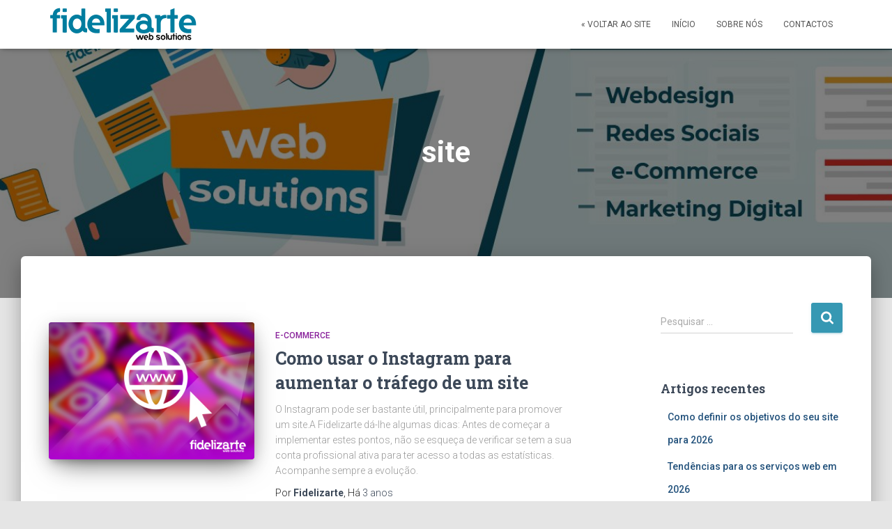

--- FILE ---
content_type: text/html; charset=UTF-8
request_url: https://www.fidelizarte.pt/blog/tag/site/
body_size: 12832
content:
<!DOCTYPE html>
<html lang="pt-PT">

<head>
	<meta charset='UTF-8'>
	<meta name="viewport" content="width=device-width, initial-scale=1">
	<link rel="profile" href="http://gmpg.org/xfn/11">
		<meta name='robots' content='index, follow, max-image-preview:large, max-snippet:-1, max-video-preview:-1' />

	<!-- This site is optimized with the Yoast SEO plugin v26.8 - https://yoast.com/product/yoast-seo-wordpress/ -->
	<title>site Archives</title>
	<link rel="canonical" href="https://www.fidelizarte.pt/blog/tag/site/" />
	<meta property="og:locale" content="pt_PT" />
	<meta property="og:type" content="article" />
	<meta property="og:title" content="site Archives" />
	<meta property="og:url" content="https://www.fidelizarte.pt/blog/tag/site/" />
	<meta property="og:site_name" content="Fidelizarte - Web Solutions" />
	<script type="application/ld+json" class="yoast-schema-graph">{"@context":"https://schema.org","@graph":[{"@type":"CollectionPage","@id":"https://www.fidelizarte.pt/blog/tag/site/","url":"https://www.fidelizarte.pt/blog/tag/site/","name":"site Archives","isPartOf":{"@id":"https://www.fidelizarte.pt/blog/#website"},"primaryImageOfPage":{"@id":"https://www.fidelizarte.pt/blog/tag/site/#primaryimage"},"image":{"@id":"https://www.fidelizarte.pt/blog/tag/site/#primaryimage"},"thumbnailUrl":"https://www.fidelizarte.pt/blog/wp-content/uploads/2022/11/trafego-site.jpg","breadcrumb":{"@id":"https://www.fidelizarte.pt/blog/tag/site/#breadcrumb"},"inLanguage":"pt-PT"},{"@type":"ImageObject","inLanguage":"pt-PT","@id":"https://www.fidelizarte.pt/blog/tag/site/#primaryimage","url":"https://www.fidelizarte.pt/blog/wp-content/uploads/2022/11/trafego-site.jpg","contentUrl":"https://www.fidelizarte.pt/blog/wp-content/uploads/2022/11/trafego-site.jpg","width":360,"height":240},{"@type":"BreadcrumbList","@id":"https://www.fidelizarte.pt/blog/tag/site/#breadcrumb","itemListElement":[{"@type":"ListItem","position":1,"name":"Home","item":"https://www.fidelizarte.pt/blog/"},{"@type":"ListItem","position":2,"name":"site"}]},{"@type":"WebSite","@id":"https://www.fidelizarte.pt/blog/#website","url":"https://www.fidelizarte.pt/blog/","name":"Fidelizarte - Web Solutions","description":"","publisher":{"@id":"https://www.fidelizarte.pt/blog/#organization"},"potentialAction":[{"@type":"SearchAction","target":{"@type":"EntryPoint","urlTemplate":"https://www.fidelizarte.pt/blog/?s={search_term_string}"},"query-input":{"@type":"PropertyValueSpecification","valueRequired":true,"valueName":"search_term_string"}}],"inLanguage":"pt-PT"},{"@type":"Organization","@id":"https://www.fidelizarte.pt/blog/#organization","name":"Fidelizarte - Web Solutions","url":"https://www.fidelizarte.pt/blog/","logo":{"@type":"ImageObject","inLanguage":"pt-PT","@id":"https://www.fidelizarte.pt/blog/#/schema/logo/image/","url":"https://www.fidelizarte.pt/blog/wp-content/uploads/2018/04/cropped-logo.png","contentUrl":"https://www.fidelizarte.pt/blog/wp-content/uploads/2018/04/cropped-logo.png","width":220,"height":50,"caption":"Fidelizarte - Web Solutions"},"image":{"@id":"https://www.fidelizarte.pt/blog/#/schema/logo/image/"},"sameAs":["http://www.facebook.com/fidelizarte","https://x.com/fidelizarte","https://www.instagram.com/fidelizarte/","https://www.linkedin.com/company/fidelizarte","https://www.youtube.com/user/fidelizarte"]}]}</script>
	<!-- / Yoast SEO plugin. -->


<link rel='dns-prefetch' href='//fonts.googleapis.com' />
<link rel="alternate" type="application/rss+xml" title="Fidelizarte - Web Solutions &raquo; Feed" href="https://www.fidelizarte.pt/blog/feed/" />
<link rel="alternate" type="application/rss+xml" title="Fidelizarte - Web Solutions &raquo; Feed de comentários" href="https://www.fidelizarte.pt/blog/comments/feed/" />
<link rel="alternate" type="application/rss+xml" title="Feed de etiquetas Fidelizarte - Web Solutions &raquo; site" href="https://www.fidelizarte.pt/blog/tag/site/feed/" />
<style id='wp-img-auto-sizes-contain-inline-css' type='text/css'>
img:is([sizes=auto i],[sizes^="auto," i]){contain-intrinsic-size:3000px 1500px}
/*# sourceURL=wp-img-auto-sizes-contain-inline-css */
</style>
<style id='wp-emoji-styles-inline-css' type='text/css'>

	img.wp-smiley, img.emoji {
		display: inline !important;
		border: none !important;
		box-shadow: none !important;
		height: 1em !important;
		width: 1em !important;
		margin: 0 0.07em !important;
		vertical-align: -0.1em !important;
		background: none !important;
		padding: 0 !important;
	}
/*# sourceURL=wp-emoji-styles-inline-css */
</style>
<style id='wp-block-library-inline-css' type='text/css'>
:root{--wp-block-synced-color:#7a00df;--wp-block-synced-color--rgb:122,0,223;--wp-bound-block-color:var(--wp-block-synced-color);--wp-editor-canvas-background:#ddd;--wp-admin-theme-color:#007cba;--wp-admin-theme-color--rgb:0,124,186;--wp-admin-theme-color-darker-10:#006ba1;--wp-admin-theme-color-darker-10--rgb:0,107,160.5;--wp-admin-theme-color-darker-20:#005a87;--wp-admin-theme-color-darker-20--rgb:0,90,135;--wp-admin-border-width-focus:2px}@media (min-resolution:192dpi){:root{--wp-admin-border-width-focus:1.5px}}.wp-element-button{cursor:pointer}:root .has-very-light-gray-background-color{background-color:#eee}:root .has-very-dark-gray-background-color{background-color:#313131}:root .has-very-light-gray-color{color:#eee}:root .has-very-dark-gray-color{color:#313131}:root .has-vivid-green-cyan-to-vivid-cyan-blue-gradient-background{background:linear-gradient(135deg,#00d084,#0693e3)}:root .has-purple-crush-gradient-background{background:linear-gradient(135deg,#34e2e4,#4721fb 50%,#ab1dfe)}:root .has-hazy-dawn-gradient-background{background:linear-gradient(135deg,#faaca8,#dad0ec)}:root .has-subdued-olive-gradient-background{background:linear-gradient(135deg,#fafae1,#67a671)}:root .has-atomic-cream-gradient-background{background:linear-gradient(135deg,#fdd79a,#004a59)}:root .has-nightshade-gradient-background{background:linear-gradient(135deg,#330968,#31cdcf)}:root .has-midnight-gradient-background{background:linear-gradient(135deg,#020381,#2874fc)}:root{--wp--preset--font-size--normal:16px;--wp--preset--font-size--huge:42px}.has-regular-font-size{font-size:1em}.has-larger-font-size{font-size:2.625em}.has-normal-font-size{font-size:var(--wp--preset--font-size--normal)}.has-huge-font-size{font-size:var(--wp--preset--font-size--huge)}.has-text-align-center{text-align:center}.has-text-align-left{text-align:left}.has-text-align-right{text-align:right}.has-fit-text{white-space:nowrap!important}#end-resizable-editor-section{display:none}.aligncenter{clear:both}.items-justified-left{justify-content:flex-start}.items-justified-center{justify-content:center}.items-justified-right{justify-content:flex-end}.items-justified-space-between{justify-content:space-between}.screen-reader-text{border:0;clip-path:inset(50%);height:1px;margin:-1px;overflow:hidden;padding:0;position:absolute;width:1px;word-wrap:normal!important}.screen-reader-text:focus{background-color:#ddd;clip-path:none;color:#444;display:block;font-size:1em;height:auto;left:5px;line-height:normal;padding:15px 23px 14px;text-decoration:none;top:5px;width:auto;z-index:100000}html :where(.has-border-color){border-style:solid}html :where([style*=border-top-color]){border-top-style:solid}html :where([style*=border-right-color]){border-right-style:solid}html :where([style*=border-bottom-color]){border-bottom-style:solid}html :where([style*=border-left-color]){border-left-style:solid}html :where([style*=border-width]){border-style:solid}html :where([style*=border-top-width]){border-top-style:solid}html :where([style*=border-right-width]){border-right-style:solid}html :where([style*=border-bottom-width]){border-bottom-style:solid}html :where([style*=border-left-width]){border-left-style:solid}html :where(img[class*=wp-image-]){height:auto;max-width:100%}:where(figure){margin:0 0 1em}html :where(.is-position-sticky){--wp-admin--admin-bar--position-offset:var(--wp-admin--admin-bar--height,0px)}@media screen and (max-width:600px){html :where(.is-position-sticky){--wp-admin--admin-bar--position-offset:0px}}

/*# sourceURL=wp-block-library-inline-css */
</style><style id='wp-block-list-inline-css' type='text/css'>
ol,ul{box-sizing:border-box}:root :where(.wp-block-list.has-background){padding:1.25em 2.375em}
/*# sourceURL=https://www.fidelizarte.pt/blog/wp-includes/blocks/list/style.min.css */
</style>
<style id='wp-block-paragraph-inline-css' type='text/css'>
.is-small-text{font-size:.875em}.is-regular-text{font-size:1em}.is-large-text{font-size:2.25em}.is-larger-text{font-size:3em}.has-drop-cap:not(:focus):first-letter{float:left;font-size:8.4em;font-style:normal;font-weight:100;line-height:.68;margin:.05em .1em 0 0;text-transform:uppercase}body.rtl .has-drop-cap:not(:focus):first-letter{float:none;margin-left:.1em}p.has-drop-cap.has-background{overflow:hidden}:root :where(p.has-background){padding:1.25em 2.375em}:where(p.has-text-color:not(.has-link-color)) a{color:inherit}p.has-text-align-left[style*="writing-mode:vertical-lr"],p.has-text-align-right[style*="writing-mode:vertical-rl"]{rotate:180deg}
/*# sourceURL=https://www.fidelizarte.pt/blog/wp-includes/blocks/paragraph/style.min.css */
</style>
<style id='global-styles-inline-css' type='text/css'>
:root{--wp--preset--aspect-ratio--square: 1;--wp--preset--aspect-ratio--4-3: 4/3;--wp--preset--aspect-ratio--3-4: 3/4;--wp--preset--aspect-ratio--3-2: 3/2;--wp--preset--aspect-ratio--2-3: 2/3;--wp--preset--aspect-ratio--16-9: 16/9;--wp--preset--aspect-ratio--9-16: 9/16;--wp--preset--color--black: #000000;--wp--preset--color--cyan-bluish-gray: #abb8c3;--wp--preset--color--white: #ffffff;--wp--preset--color--pale-pink: #f78da7;--wp--preset--color--vivid-red: #cf2e2e;--wp--preset--color--luminous-vivid-orange: #ff6900;--wp--preset--color--luminous-vivid-amber: #fcb900;--wp--preset--color--light-green-cyan: #7bdcb5;--wp--preset--color--vivid-green-cyan: #00d084;--wp--preset--color--pale-cyan-blue: #8ed1fc;--wp--preset--color--vivid-cyan-blue: #0693e3;--wp--preset--color--vivid-purple: #9b51e0;--wp--preset--color--accent: #3698b3;--wp--preset--color--background-color: #E5E5E5;--wp--preset--color--header-gradient: #0059e0;--wp--preset--gradient--vivid-cyan-blue-to-vivid-purple: linear-gradient(135deg,rgb(6,147,227) 0%,rgb(155,81,224) 100%);--wp--preset--gradient--light-green-cyan-to-vivid-green-cyan: linear-gradient(135deg,rgb(122,220,180) 0%,rgb(0,208,130) 100%);--wp--preset--gradient--luminous-vivid-amber-to-luminous-vivid-orange: linear-gradient(135deg,rgb(252,185,0) 0%,rgb(255,105,0) 100%);--wp--preset--gradient--luminous-vivid-orange-to-vivid-red: linear-gradient(135deg,rgb(255,105,0) 0%,rgb(207,46,46) 100%);--wp--preset--gradient--very-light-gray-to-cyan-bluish-gray: linear-gradient(135deg,rgb(238,238,238) 0%,rgb(169,184,195) 100%);--wp--preset--gradient--cool-to-warm-spectrum: linear-gradient(135deg,rgb(74,234,220) 0%,rgb(151,120,209) 20%,rgb(207,42,186) 40%,rgb(238,44,130) 60%,rgb(251,105,98) 80%,rgb(254,248,76) 100%);--wp--preset--gradient--blush-light-purple: linear-gradient(135deg,rgb(255,206,236) 0%,rgb(152,150,240) 100%);--wp--preset--gradient--blush-bordeaux: linear-gradient(135deg,rgb(254,205,165) 0%,rgb(254,45,45) 50%,rgb(107,0,62) 100%);--wp--preset--gradient--luminous-dusk: linear-gradient(135deg,rgb(255,203,112) 0%,rgb(199,81,192) 50%,rgb(65,88,208) 100%);--wp--preset--gradient--pale-ocean: linear-gradient(135deg,rgb(255,245,203) 0%,rgb(182,227,212) 50%,rgb(51,167,181) 100%);--wp--preset--gradient--electric-grass: linear-gradient(135deg,rgb(202,248,128) 0%,rgb(113,206,126) 100%);--wp--preset--gradient--midnight: linear-gradient(135deg,rgb(2,3,129) 0%,rgb(40,116,252) 100%);--wp--preset--font-size--small: 13px;--wp--preset--font-size--medium: 20px;--wp--preset--font-size--large: 36px;--wp--preset--font-size--x-large: 42px;--wp--preset--spacing--20: 0.44rem;--wp--preset--spacing--30: 0.67rem;--wp--preset--spacing--40: 1rem;--wp--preset--spacing--50: 1.5rem;--wp--preset--spacing--60: 2.25rem;--wp--preset--spacing--70: 3.38rem;--wp--preset--spacing--80: 5.06rem;--wp--preset--shadow--natural: 6px 6px 9px rgba(0, 0, 0, 0.2);--wp--preset--shadow--deep: 12px 12px 50px rgba(0, 0, 0, 0.4);--wp--preset--shadow--sharp: 6px 6px 0px rgba(0, 0, 0, 0.2);--wp--preset--shadow--outlined: 6px 6px 0px -3px rgb(255, 255, 255), 6px 6px rgb(0, 0, 0);--wp--preset--shadow--crisp: 6px 6px 0px rgb(0, 0, 0);}:where(.is-layout-flex){gap: 0.5em;}:where(.is-layout-grid){gap: 0.5em;}body .is-layout-flex{display: flex;}.is-layout-flex{flex-wrap: wrap;align-items: center;}.is-layout-flex > :is(*, div){margin: 0;}body .is-layout-grid{display: grid;}.is-layout-grid > :is(*, div){margin: 0;}:where(.wp-block-columns.is-layout-flex){gap: 2em;}:where(.wp-block-columns.is-layout-grid){gap: 2em;}:where(.wp-block-post-template.is-layout-flex){gap: 1.25em;}:where(.wp-block-post-template.is-layout-grid){gap: 1.25em;}.has-black-color{color: var(--wp--preset--color--black) !important;}.has-cyan-bluish-gray-color{color: var(--wp--preset--color--cyan-bluish-gray) !important;}.has-white-color{color: var(--wp--preset--color--white) !important;}.has-pale-pink-color{color: var(--wp--preset--color--pale-pink) !important;}.has-vivid-red-color{color: var(--wp--preset--color--vivid-red) !important;}.has-luminous-vivid-orange-color{color: var(--wp--preset--color--luminous-vivid-orange) !important;}.has-luminous-vivid-amber-color{color: var(--wp--preset--color--luminous-vivid-amber) !important;}.has-light-green-cyan-color{color: var(--wp--preset--color--light-green-cyan) !important;}.has-vivid-green-cyan-color{color: var(--wp--preset--color--vivid-green-cyan) !important;}.has-pale-cyan-blue-color{color: var(--wp--preset--color--pale-cyan-blue) !important;}.has-vivid-cyan-blue-color{color: var(--wp--preset--color--vivid-cyan-blue) !important;}.has-vivid-purple-color{color: var(--wp--preset--color--vivid-purple) !important;}.has-black-background-color{background-color: var(--wp--preset--color--black) !important;}.has-cyan-bluish-gray-background-color{background-color: var(--wp--preset--color--cyan-bluish-gray) !important;}.has-white-background-color{background-color: var(--wp--preset--color--white) !important;}.has-pale-pink-background-color{background-color: var(--wp--preset--color--pale-pink) !important;}.has-vivid-red-background-color{background-color: var(--wp--preset--color--vivid-red) !important;}.has-luminous-vivid-orange-background-color{background-color: var(--wp--preset--color--luminous-vivid-orange) !important;}.has-luminous-vivid-amber-background-color{background-color: var(--wp--preset--color--luminous-vivid-amber) !important;}.has-light-green-cyan-background-color{background-color: var(--wp--preset--color--light-green-cyan) !important;}.has-vivid-green-cyan-background-color{background-color: var(--wp--preset--color--vivid-green-cyan) !important;}.has-pale-cyan-blue-background-color{background-color: var(--wp--preset--color--pale-cyan-blue) !important;}.has-vivid-cyan-blue-background-color{background-color: var(--wp--preset--color--vivid-cyan-blue) !important;}.has-vivid-purple-background-color{background-color: var(--wp--preset--color--vivid-purple) !important;}.has-black-border-color{border-color: var(--wp--preset--color--black) !important;}.has-cyan-bluish-gray-border-color{border-color: var(--wp--preset--color--cyan-bluish-gray) !important;}.has-white-border-color{border-color: var(--wp--preset--color--white) !important;}.has-pale-pink-border-color{border-color: var(--wp--preset--color--pale-pink) !important;}.has-vivid-red-border-color{border-color: var(--wp--preset--color--vivid-red) !important;}.has-luminous-vivid-orange-border-color{border-color: var(--wp--preset--color--luminous-vivid-orange) !important;}.has-luminous-vivid-amber-border-color{border-color: var(--wp--preset--color--luminous-vivid-amber) !important;}.has-light-green-cyan-border-color{border-color: var(--wp--preset--color--light-green-cyan) !important;}.has-vivid-green-cyan-border-color{border-color: var(--wp--preset--color--vivid-green-cyan) !important;}.has-pale-cyan-blue-border-color{border-color: var(--wp--preset--color--pale-cyan-blue) !important;}.has-vivid-cyan-blue-border-color{border-color: var(--wp--preset--color--vivid-cyan-blue) !important;}.has-vivid-purple-border-color{border-color: var(--wp--preset--color--vivid-purple) !important;}.has-vivid-cyan-blue-to-vivid-purple-gradient-background{background: var(--wp--preset--gradient--vivid-cyan-blue-to-vivid-purple) !important;}.has-light-green-cyan-to-vivid-green-cyan-gradient-background{background: var(--wp--preset--gradient--light-green-cyan-to-vivid-green-cyan) !important;}.has-luminous-vivid-amber-to-luminous-vivid-orange-gradient-background{background: var(--wp--preset--gradient--luminous-vivid-amber-to-luminous-vivid-orange) !important;}.has-luminous-vivid-orange-to-vivid-red-gradient-background{background: var(--wp--preset--gradient--luminous-vivid-orange-to-vivid-red) !important;}.has-very-light-gray-to-cyan-bluish-gray-gradient-background{background: var(--wp--preset--gradient--very-light-gray-to-cyan-bluish-gray) !important;}.has-cool-to-warm-spectrum-gradient-background{background: var(--wp--preset--gradient--cool-to-warm-spectrum) !important;}.has-blush-light-purple-gradient-background{background: var(--wp--preset--gradient--blush-light-purple) !important;}.has-blush-bordeaux-gradient-background{background: var(--wp--preset--gradient--blush-bordeaux) !important;}.has-luminous-dusk-gradient-background{background: var(--wp--preset--gradient--luminous-dusk) !important;}.has-pale-ocean-gradient-background{background: var(--wp--preset--gradient--pale-ocean) !important;}.has-electric-grass-gradient-background{background: var(--wp--preset--gradient--electric-grass) !important;}.has-midnight-gradient-background{background: var(--wp--preset--gradient--midnight) !important;}.has-small-font-size{font-size: var(--wp--preset--font-size--small) !important;}.has-medium-font-size{font-size: var(--wp--preset--font-size--medium) !important;}.has-large-font-size{font-size: var(--wp--preset--font-size--large) !important;}.has-x-large-font-size{font-size: var(--wp--preset--font-size--x-large) !important;}
/*# sourceURL=global-styles-inline-css */
</style>

<style id='classic-theme-styles-inline-css' type='text/css'>
/*! This file is auto-generated */
.wp-block-button__link{color:#fff;background-color:#32373c;border-radius:9999px;box-shadow:none;text-decoration:none;padding:calc(.667em + 2px) calc(1.333em + 2px);font-size:1.125em}.wp-block-file__button{background:#32373c;color:#fff;text-decoration:none}
/*# sourceURL=/wp-includes/css/classic-themes.min.css */
</style>
<link rel='stylesheet' id='bootstrap-css' href='https://www.fidelizarte.pt/blog/wp-content/themes/hestia/assets/bootstrap/css/bootstrap.min.css?ver=1.0.2' type='text/css' media='all' />
<link rel='stylesheet' id='hestia-font-sizes-css' href='https://www.fidelizarte.pt/blog/wp-content/themes/hestia/assets/css/font-sizes.min.css?ver=3.1.9' type='text/css' media='all' />
<link rel='stylesheet' id='hestia_style-css' href='https://www.fidelizarte.pt/blog/wp-content/themes/hestia/style.min.css?ver=3.1.9' type='text/css' media='all' />
<style id='hestia_style-inline-css' type='text/css'>
.hestia-top-bar,.hestia-top-bar .widget.widget_shopping_cart .cart_list{background-color:#363537}.hestia-top-bar .widget .label-floating input[type=search]:-webkit-autofill{-webkit-box-shadow:inset 0 0 0 9999px #363537}.hestia-top-bar,.hestia-top-bar .widget .label-floating input[type=search],.hestia-top-bar .widget.widget_search form.form-group:before,.hestia-top-bar .widget.widget_product_search form.form-group:before,.hestia-top-bar .widget.widget_shopping_cart:before{color:#fff}.hestia-top-bar .widget .label-floating input[type=search]{-webkit-text-fill-color:#fff !important}.hestia-top-bar div.widget.widget_shopping_cart:before,.hestia-top-bar .widget.widget_product_search form.form-group:before,.hestia-top-bar .widget.widget_search form.form-group:before{background-color:#fff}.hestia-top-bar a,.hestia-top-bar .top-bar-nav li a{color:#fff}.hestia-top-bar ul li a[href*="mailto:"]:before,.hestia-top-bar ul li a[href*="tel:"]:before{background-color:#fff}.hestia-top-bar a:hover,.hestia-top-bar .top-bar-nav li a:hover{color:#eee}.hestia-top-bar ul li:hover a[href*="mailto:"]:before,.hestia-top-bar ul li:hover a[href*="tel:"]:before{background-color:#eee}
a,.navbar .dropdown-menu li:hover>a,.navbar .dropdown-menu li:focus>a,.navbar .dropdown-menu li:active>a,.navbar .navbar-nav>li .dropdown-menu li:hover>a,body:not(.home) .navbar-default .navbar-nav>.active:not(.btn)>a,body:not(.home) .navbar-default .navbar-nav>.active:not(.btn)>a:hover,body:not(.home) .navbar-default .navbar-nav>.active:not(.btn)>a:focus,a:hover,.card-blog a.moretag:hover,.card-blog a.more-link:hover,.widget a:hover,.has-text-color.has-accent-color,p.has-text-color a{color:#3698b3}.svg-text-color{fill:#3698b3}.pagination span.current,.pagination span.current:focus,.pagination span.current:hover{border-color:#3698b3}button,button:hover,.woocommerce .track_order button[type="submit"],.woocommerce .track_order button[type="submit"]:hover,div.wpforms-container .wpforms-form button[type=submit].wpforms-submit,div.wpforms-container .wpforms-form button[type=submit].wpforms-submit:hover,input[type="button"],input[type="button"]:hover,input[type="submit"],input[type="submit"]:hover,input#searchsubmit,.pagination span.current,.pagination span.current:focus,.pagination span.current:hover,.btn.btn-primary,.btn.btn-primary:link,.btn.btn-primary:hover,.btn.btn-primary:focus,.btn.btn-primary:active,.btn.btn-primary.active,.btn.btn-primary.active:focus,.btn.btn-primary.active:hover,.btn.btn-primary:active:hover,.btn.btn-primary:active:focus,.btn.btn-primary:active:hover,.hestia-sidebar-open.btn.btn-rose,.hestia-sidebar-close.btn.btn-rose,.hestia-sidebar-open.btn.btn-rose:hover,.hestia-sidebar-close.btn.btn-rose:hover,.hestia-sidebar-open.btn.btn-rose:focus,.hestia-sidebar-close.btn.btn-rose:focus,.label.label-primary,.hestia-work .portfolio-item:nth-child(6n+1) .label,.nav-cart .nav-cart-content .widget .buttons .button,.has-accent-background-color[class*="has-background"]{background-color:#3698b3}@media(max-width:768px){.navbar-default .navbar-nav>li>a:hover,.navbar-default .navbar-nav>li>a:focus,.navbar .navbar-nav .dropdown .dropdown-menu li a:hover,.navbar .navbar-nav .dropdown .dropdown-menu li a:focus,.navbar button.navbar-toggle:hover,.navbar .navbar-nav li:hover>a i{color:#3698b3}}body:not(.woocommerce-page) button:not([class^="fl-"]):not(.hestia-scroll-to-top):not(.navbar-toggle):not(.close),body:not(.woocommerce-page) .button:not([class^="fl-"]):not(hestia-scroll-to-top):not(.navbar-toggle):not(.add_to_cart_button):not(.product_type_grouped):not(.product_type_external),div.wpforms-container .wpforms-form button[type=submit].wpforms-submit,input[type="submit"],input[type="button"],.btn.btn-primary,.widget_product_search button[type="submit"],.hestia-sidebar-open.btn.btn-rose,.hestia-sidebar-close.btn.btn-rose,.everest-forms button[type=submit].everest-forms-submit-button{-webkit-box-shadow:0 2px 2px 0 rgba(54,152,179,0.14),0 3px 1px -2px rgba(54,152,179,0.2),0 1px 5px 0 rgba(54,152,179,0.12);box-shadow:0 2px 2px 0 rgba(54,152,179,0.14),0 3px 1px -2px rgba(54,152,179,0.2),0 1px 5px 0 rgba(54,152,179,0.12)}.card .header-primary,.card .content-primary,.everest-forms button[type=submit].everest-forms-submit-button{background:#3698b3}body:not(.woocommerce-page) .button:not([class^="fl-"]):not(.hestia-scroll-to-top):not(.navbar-toggle):not(.add_to_cart_button):hover,body:not(.woocommerce-page) button:not([class^="fl-"]):not(.hestia-scroll-to-top):not(.navbar-toggle):not(.close):hover,div.wpforms-container .wpforms-form button[type=submit].wpforms-submit:hover,input[type="submit"]:hover,input[type="button"]:hover,input#searchsubmit:hover,.widget_product_search button[type="submit"]:hover,.pagination span.current,.btn.btn-primary:hover,.btn.btn-primary:focus,.btn.btn-primary:active,.btn.btn-primary.active,.btn.btn-primary:active:focus,.btn.btn-primary:active:hover,.hestia-sidebar-open.btn.btn-rose:hover,.hestia-sidebar-close.btn.btn-rose:hover,.pagination span.current:hover,.everest-forms button[type=submit].everest-forms-submit-button:hover,.everest-forms button[type=submit].everest-forms-submit-button:focus,.everest-forms button[type=submit].everest-forms-submit-button:active{-webkit-box-shadow:0 14px 26px -12px rgba(54,152,179,0.42),0 4px 23px 0 rgba(0,0,0,0.12),0 8px 10px -5px rgba(54,152,179,0.2);box-shadow:0 14px 26px -12px rgba(54,152,179,0.42),0 4px 23px 0 rgba(0,0,0,0.12),0 8px 10px -5px rgba(54,152,179,0.2);color:#fff}.form-group.is-focused .form-control{background-image:-webkit-gradient(linear,left top,left bottom,from(#3698b3),to(#3698b3)),-webkit-gradient(linear,left top,left bottom,from(#d2d2d2),to(#d2d2d2));background-image:-webkit-linear-gradient(linear,left top,left bottom,from(#3698b3),to(#3698b3)),-webkit-linear-gradient(linear,left top,left bottom,from(#d2d2d2),to(#d2d2d2));background-image:linear-gradient(linear,left top,left bottom,from(#3698b3),to(#3698b3)),linear-gradient(linear,left top,left bottom,from(#d2d2d2),to(#d2d2d2))}.navbar:not(.navbar-transparent) li:not(.btn):hover>a,.navbar li.on-section:not(.btn)>a,.navbar.full-screen-menu.navbar-transparent li:not(.btn):hover>a,.navbar.full-screen-menu .navbar-toggle:hover,.navbar:not(.navbar-transparent) .nav-cart:hover,.navbar:not(.navbar-transparent) .hestia-toggle-search:hover{color:#3698b3}.header-filter-gradient{background:linear-gradient(45deg,rgba(0,89,224,1) 0,rgb(66,117,203) 100%)}.has-text-color.has-header-gradient-color{color:#0059e0}.has-header-gradient-background-color[class*="has-background"]{background-color:#0059e0}.has-text-color.has-background-color-color{color:#E5E5E5}.has-background-color-background-color[class*="has-background"]{background-color:#E5E5E5}
.btn.btn-primary:not(.colored-button):not(.btn-left):not(.btn-right):not(.btn-just-icon):not(.menu-item),input[type="submit"]:not(.search-submit),body:not(.woocommerce-account) .woocommerce .button.woocommerce-Button,.woocommerce .product button.button,.woocommerce .product button.button.alt,.woocommerce .product #respond input#submit,.woocommerce-cart .blog-post .woocommerce .cart-collaterals .cart_totals .checkout-button,.woocommerce-checkout #payment #place_order,.woocommerce-account.woocommerce-page button.button,.woocommerce .track_order button[type="submit"],.nav-cart .nav-cart-content .widget .buttons .button,.woocommerce a.button.wc-backward,body.woocommerce .wccm-catalog-item a.button,body.woocommerce a.wccm-button.button,form.woocommerce-form-coupon button.button,div.wpforms-container .wpforms-form button[type=submit].wpforms-submit,div.woocommerce a.button.alt,div.woocommerce table.my_account_orders .button,.btn.colored-button,.btn.btn-left,.btn.btn-right,.btn:not(.colored-button):not(.btn-left):not(.btn-right):not(.btn-just-icon):not(.menu-item):not(.hestia-sidebar-open):not(.hestia-sidebar-close){padding-top:15px;padding-bottom:15px;padding-left:33px;padding-right:33px}
.btn.btn-primary:not(.colored-button):not(.btn-left):not(.btn-right):not(.btn-just-icon):not(.menu-item),input[type="submit"]:not(.search-submit),body:not(.woocommerce-account) .woocommerce .button.woocommerce-Button,.woocommerce .product button.button,.woocommerce .product button.button.alt,.woocommerce .product #respond input#submit,.woocommerce-cart .blog-post .woocommerce .cart-collaterals .cart_totals .checkout-button,.woocommerce-checkout #payment #place_order,.woocommerce-account.woocommerce-page button.button,.woocommerce .track_order button[type="submit"],.nav-cart .nav-cart-content .widget .buttons .button,.woocommerce a.button.wc-backward,body.woocommerce .wccm-catalog-item a.button,body.woocommerce a.wccm-button.button,form.woocommerce-form-coupon button.button,div.wpforms-container .wpforms-form button[type=submit].wpforms-submit,div.woocommerce a.button.alt,div.woocommerce table.my_account_orders .button,input[type="submit"].search-submit,.hestia-view-cart-wrapper .added_to_cart.wc-forward,.woocommerce-product-search button,.woocommerce-cart .actions .button,#secondary div[id^=woocommerce_price_filter] .button,.woocommerce div[id^=woocommerce_widget_cart].widget .buttons .button,.searchform input[type=submit],.searchform button,.search-form:not(.media-toolbar-primary) input[type=submit],.search-form:not(.media-toolbar-primary) button,.woocommerce-product-search input[type=submit],.btn.colored-button,.btn.btn-left,.btn.btn-right,.btn:not(.colored-button):not(.btn-left):not(.btn-right):not(.btn-just-icon):not(.menu-item):not(.hestia-sidebar-open):not(.hestia-sidebar-close){border-radius:3px}
@media(min-width:769px){.page-header.header-small .hestia-title,.page-header.header-small .title,h1.hestia-title.title-in-content,.main article.section .has-title-font-size{font-size:42px}}
/*# sourceURL=hestia_style-inline-css */
</style>
<link rel='stylesheet' id='hestia_fonts-css' href='https://fonts.googleapis.com/css?family=Roboto%3A300%2C400%2C500%2C700%7CRoboto+Slab%3A400%2C700&#038;subset=latin%2Clatin-ext&#038;ver=3.1.9' type='text/css' media='all' />
<script type="text/javascript" src="https://www.fidelizarte.pt/blog/wp-includes/js/jquery/jquery.min.js?ver=3.7.1" id="jquery-core-js"></script>
<script type="text/javascript" src="https://www.fidelizarte.pt/blog/wp-includes/js/jquery/jquery-migrate.min.js?ver=3.4.1" id="jquery-migrate-js"></script>
<link rel="https://api.w.org/" href="https://www.fidelizarte.pt/blog/wp-json/" /><link rel="alternate" title="JSON" type="application/json" href="https://www.fidelizarte.pt/blog/wp-json/wp/v2/tags/103" /><link rel="EditURI" type="application/rsd+xml" title="RSD" href="https://www.fidelizarte.pt/blog/xmlrpc.php?rsd" />
<meta name="generator" content="WordPress 6.9" />

		<!-- GA Google Analytics @ https://m0n.co/ga -->
		<script async src="https://www.googletagmanager.com/gtag/js?id=UA-421997-12"></script>
		<script>
			window.dataLayer = window.dataLayer || [];
			function gtag(){dataLayer.push(arguments);}
			gtag('js', new Date());
			gtag('config', 'UA-421997-12');
		</script>

	</head>

<body class="archive tag tag-site tag-103 wp-custom-logo wp-theme-hestia header-layout-default">
		<div class="wrapper  default ">
		<header class="header ">
			<div style="display: none"></div>		<nav class="navbar navbar-default navbar-fixed-top  hestia_left navbar-not-transparent">
						<div class="container">
						<div class="navbar-header">
			<div class="title-logo-wrapper">
				<a class="navbar-brand" href="https://www.fidelizarte.pt/blog/"
						title="Fidelizarte &#8211; Web Solutions">
					<img  src="https://www.fidelizarte.pt/blog/wp-content/uploads/2018/04/cropped-logo.png" alt="Fidelizarte - Web Solutions" width="220" height="50"></a>
			</div>
								<div class="navbar-toggle-wrapper">
						<button type="button" class="navbar-toggle" data-toggle="collapse" data-target="#main-navigation">
								<span class="icon-bar"></span><span class="icon-bar"></span><span class="icon-bar"></span>				<span class="sr-only">Alternar a navegação</span>
			</button>
					</div>
				</div>
		<div id="main-navigation" class="collapse navbar-collapse"><ul id="menu-sobre-nos" class="nav navbar-nav"><li id="menu-item-1271" class="menu-item menu-item-type-custom menu-item-object-custom menu-item-1271"><a title="« Voltar ao site" href="https://www.fidelizarte.pt/">« Voltar ao site</a></li>
<li id="menu-item-177" class="menu-item menu-item-type-custom menu-item-object-custom menu-item-home menu-item-177"><a title="Início" href="https://www.fidelizarte.pt/blog/">Início</a></li>
<li id="menu-item-8" class="menu-item menu-item-type-custom menu-item-object-custom menu-item-8"><a title="Sobre Nós" href="https://www.fidelizarte.pt">Sobre Nós</a></li>
<li id="menu-item-176" class="menu-item menu-item-type-custom menu-item-object-custom menu-item-176"><a title="Contactos" href="https://www.fidelizarte.pt/contactos">Contactos</a></li>
</ul></div>			</div>
					</nav>
				</header>
<div id="primary" class="boxed-layout-header page-header header-small" data-parallax="active" ><div class="container"><div class="row"><div class="col-md-10 col-md-offset-1 text-center"><h1 class="hestia-title">site</h1></div></div></div><div class="header-filter" style="background-image: url(https://www.fidelizarte.pt/blog/wp-content/uploads/2020/12/cropped-banner-websolutions.jpg);"></div></div>
<div class="main  main-raised ">
	<div class="hestia-blogs" data-layout="sidebar-right">
		<div class="container">
			<div class="row">
								<div class="col-md-8 archive-post-wrap">
					<article 
		id="post-2388" 
		class="card card-blog card-plain post-2388 post type-post status-publish format-standard has-post-thumbnail hentry category-e-commerce category-marketing-digital category-redes-sociais category-webdesign tag-instagram tag-site tag-trafego-2"><div class="row "><div class="col-ms-5 col-sm-5"><div class="card-image"><a href="https://www.fidelizarte.pt/blog/como-usar-o-instagram-para-aumentar-o-trafego-de-um-site/" title="Como usar o Instagram para aumentar o tráfego de um site"><img width="360" height="240" src="https://www.fidelizarte.pt/blog/wp-content/uploads/2022/11/trafego-site-360x240.jpg" class="attachment-hestia-blog size-hestia-blog wp-post-image" alt="" decoding="async" fetchpriority="high" srcset="https://www.fidelizarte.pt/blog/wp-content/uploads/2022/11/trafego-site.jpg 360w, https://www.fidelizarte.pt/blog/wp-content/uploads/2022/11/trafego-site-300x200.jpg 300w" sizes="(max-width: 360px) 100vw, 360px" /></a></div></div><div class= "col-ms-7 col-sm-7"><h6 class="category text-info"><a href="https://www.fidelizarte.pt/blog/category/e-commerce/" title="Ver todos os artigos em e-Commerce"  rel="tag">e-Commerce</a> </h6><h2 class="card-title entry-title"><a href="https://www.fidelizarte.pt/blog/como-usar-o-instagram-para-aumentar-o-trafego-de-um-site/" title="Como usar o Instagram para aumentar o tráfego de um site" rel="bookmark">Como usar o Instagram para aumentar o tráfego de um site</a></h2><div class="card-description entry-summary "><p>O Instagram pode ser bastante útil, principalmente para promover um site.A Fidelizarte dá-lhe algumas dicas: Antes de começar a implementar estes pontos, não se esqueça de verificar se tem a sua conta profissional ativa para ter acesso a todas as estatísticas. Acompanhe sempre a evolução.</p>
</div><div class="posted-by vcard author">Por <a href="https://www.fidelizarte.pt/blog/author/fidelizarte/" title="Fidelizarte" class="url"><b class="author-name fn">Fidelizarte</b></a>, Há <a href="https://www.fidelizarte.pt/blog/como-usar-o-instagram-para-aumentar-o-trafego-de-um-site/"><time class="entry-date published" datetime="2022-11-29T11:23:17+00:00" content="2022-11-29">3 anos</time><time class="updated hestia-hidden" datetime="2022-11-29T11:23:19+00:00">29 Novembro, 2022</time> </a></div></div></div></article><article 
		id="post-1576" 
		class="card card-blog card-plain post-1576 post type-post status-publish format-standard has-post-thumbnail hentry category-e-commerce category-marketing-digital category-seo category-webdesign category-website tag-conteudo tag-metatags tag-site tag-ssl"><div class="row "><div class="col-ms-5 col-sm-5"><div class="card-image"><a href="https://www.fidelizarte.pt/blog/seo/" title="Análise de SEO"><img width="360" height="240" src="https://www.fidelizarte.pt/blog/wp-content/uploads/2019/10/blog-100-1-360x240.jpg" class="attachment-hestia-blog size-hestia-blog wp-post-image" alt="SEO" decoding="async" srcset="https://www.fidelizarte.pt/blog/wp-content/uploads/2019/10/blog-100-1-360x240.jpg 360w, https://www.fidelizarte.pt/blog/wp-content/uploads/2019/10/blog-100-1-300x200.jpg 300w, https://www.fidelizarte.pt/blog/wp-content/uploads/2019/10/blog-100-1-768x512.jpg 768w, https://www.fidelizarte.pt/blog/wp-content/uploads/2019/10/blog-100-1-1024x683.jpg 1024w" sizes="(max-width: 360px) 100vw, 360px" /></a></div></div><div class= "col-ms-7 col-sm-7"><h6 class="category text-info"><a href="https://www.fidelizarte.pt/blog/category/e-commerce/" title="Ver todos os artigos em e-Commerce"  rel="tag">e-Commerce</a> </h6><h2 class="card-title entry-title"><a href="https://www.fidelizarte.pt/blog/seo/" title="Análise de SEO" rel="bookmark">Análise de SEO</a></h2><div class="card-description entry-summary "><p>Para além de produzir conteúdo de qualidade, o que também ajuda o seu site a ter relevância é organizar a informação de tal maneira que os utilizadores tenham mais facilidade em encontrá-la. E é aqui que as ferramentas de SEO podem fazer a diferença. A partir da análise de dados<a class="moretag" href="https://www.fidelizarte.pt/blog/seo/"> Ler mais&hellip;</a></p>
</div><div class="posted-by vcard author">Por <a href="https://www.fidelizarte.pt/blog/author/fidelizarte/" title="Fidelizarte" class="url"><b class="author-name fn">Fidelizarte</b></a>, Há <a href="https://www.fidelizarte.pt/blog/seo/"><time class="entry-date published" datetime="2019-10-10T09:54:05+00:00" content="2019-10-10">6 anos</time><time class="updated hestia-hidden" datetime="2019-10-10T09:54:07+00:00">10 Outubro, 2019</time> </a></div></div></div></article><article 
		id="post-1458" 
		class="card card-blog card-plain post-1458 post type-post status-publish format-standard has-post-thumbnail hentry category-e-commerce category-google category-internet category-webdesign category-website tag-googlesearchconsole tag-site tag-webdesign-2"><div class="row "><div class="col-ms-5 col-sm-5"><div class="card-image"><a href="https://www.fidelizarte.pt/blog/google-search-console-a-ferramenta-que-o-ajuda-a-otimizar-o-seu-site/" title="Google Search Console – a ferramenta que o ajuda a otimizar o seu site"><img width="360" height="240" src="https://www.fidelizarte.pt/blog/wp-content/uploads/2019/08/blog-1-360x240.jpg" class="attachment-hestia-blog size-hestia-blog wp-post-image" alt="" decoding="async" loading="lazy" srcset="https://www.fidelizarte.pt/blog/wp-content/uploads/2019/08/blog-1-360x240.jpg 360w, https://www.fidelizarte.pt/blog/wp-content/uploads/2019/08/blog-1-300x200.jpg 300w, https://www.fidelizarte.pt/blog/wp-content/uploads/2019/08/blog-1-768x512.jpg 768w, https://www.fidelizarte.pt/blog/wp-content/uploads/2019/08/blog-1-1024x683.jpg 1024w" sizes="auto, (max-width: 360px) 100vw, 360px" /></a></div></div><div class= "col-ms-7 col-sm-7"><h6 class="category text-info"><a href="https://www.fidelizarte.pt/blog/category/e-commerce/" title="Ver todos os artigos em e-Commerce"  rel="tag">e-Commerce</a> </h6><h2 class="card-title entry-title"><a href="https://www.fidelizarte.pt/blog/google-search-console-a-ferramenta-que-o-ajuda-a-otimizar-o-seu-site/" title="Google Search Console – a ferramenta que o ajuda a otimizar o seu site" rel="bookmark">Google Search Console – a ferramenta que o ajuda a otimizar o seu site</a></h2><div class="card-description entry-summary "><p>Com certeza já lhe vieram à cabeça várias questões relacionadas com a supervisão do seu site, quantas visitas tem, qual é a sua posição no rank do motor de busca do Google, e, principalmente como é que o utilizador está a ver o site, se está a ser exibido corretamente,<a class="moretag" href="https://www.fidelizarte.pt/blog/google-search-console-a-ferramenta-que-o-ajuda-a-otimizar-o-seu-site/"> Ler mais&hellip;</a></p>
</div><div class="posted-by vcard author">Por <a href="https://www.fidelizarte.pt/blog/author/fidelizarte/" title="Fidelizarte" class="url"><b class="author-name fn">Fidelizarte</b></a>, Há <a href="https://www.fidelizarte.pt/blog/google-search-console-a-ferramenta-que-o-ajuda-a-otimizar-o-seu-site/"><time class="entry-date published" datetime="2019-08-08T08:52:34+00:00" content="2019-08-08">6 anos</time><time class="updated hestia-hidden" datetime="2019-08-08T08:52:38+00:00">8 Agosto, 2019</time> </a></div></div></div></article><article 
		id="post-1393" 
		class="card card-blog card-plain post-1393 post type-post status-publish format-standard has-post-thumbnail hentry category-internet category-website tag-domain tag-internet tag-site tag-web tag-website"><div class="row "><div class="col-ms-5 col-sm-5"><div class="card-image"><a href="https://www.fidelizarte.pt/blog/dicas-para-escolher-o-dominio-perfeito-para-o-seu-site/" title="Dicas para escolher o domínio perfeito para o seu site"><img width="360" height="240" src="https://www.fidelizarte.pt/blog/wp-content/uploads/2019/06/blog-360x240.png" class="attachment-hestia-blog size-hestia-blog wp-post-image" alt="" decoding="async" loading="lazy" srcset="https://www.fidelizarte.pt/blog/wp-content/uploads/2019/06/blog-360x240.png 360w, https://www.fidelizarte.pt/blog/wp-content/uploads/2019/06/blog-300x200.png 300w, https://www.fidelizarte.pt/blog/wp-content/uploads/2019/06/blog-768x512.png 768w, https://www.fidelizarte.pt/blog/wp-content/uploads/2019/06/blog-1024x683.png 1024w" sizes="auto, (max-width: 360px) 100vw, 360px" /></a></div></div><div class= "col-ms-7 col-sm-7"><h6 class="category text-info"><a href="https://www.fidelizarte.pt/blog/category/internet/" title="Ver todos os artigos em Internet"  rel="tag">Internet</a> </h6><h2 class="card-title entry-title"><a href="https://www.fidelizarte.pt/blog/dicas-para-escolher-o-dominio-perfeito-para-o-seu-site/" title="Dicas para escolher o domínio perfeito para o seu site" rel="bookmark">Dicas para escolher o domínio perfeito para o seu site</a></h2><div class="card-description entry-summary "><p>Ao escolher o domínio para o seu website deve ter em atenção alguns pormenores, afinal de contas será a sua identidade digital. Deixamos-lhe algumas dicas: &#8211; Nome curto e simples, para que seja facilmente memorizado pelo utilizador e cliente; &#8211; Fácil compreensão e digitação; &#8211; Não utilize números ou hífens,<a class="moretag" href="https://www.fidelizarte.pt/blog/dicas-para-escolher-o-dominio-perfeito-para-o-seu-site/"> Ler mais&hellip;</a></p>
</div><div class="posted-by vcard author">Por <a href="https://www.fidelizarte.pt/blog/author/fidelizarte/" title="Fidelizarte" class="url"><b class="author-name fn">Fidelizarte</b></a>, Há <a href="https://www.fidelizarte.pt/blog/dicas-para-escolher-o-dominio-perfeito-para-o-seu-site/"><time class="entry-date published" datetime="2019-06-06T07:33:45+00:00" content="2019-06-06">7 anos</time><time class="updated hestia-hidden" datetime="2022-09-21T08:33:12+00:00">6 Junho, 2019</time> </a></div></div></div></article><article 
		id="post-1069" 
		class="card card-blog card-plain post-1069 post type-post status-publish format-standard has-post-thumbnail hentry category-google category-internet category-seo category-webdesign category-website tag-app tag-mobile tag-responsive tag-site tag-uiux tag-vantagens"><div class="row "><div class="col-ms-5 col-sm-5"><div class="card-image"><a href="https://www.fidelizarte.pt/blog/site-responsive-vs-app-mobile/" title="Site Responsive vs App Mobile"><img width="360" height="181" src="https://www.fidelizarte.pt/blog/wp-content/uploads/2017/08/4AgostoBlog.png" class="attachment-hestia-blog size-hestia-blog wp-post-image" alt="" decoding="async" loading="lazy" srcset="https://www.fidelizarte.pt/blog/wp-content/uploads/2017/08/4AgostoBlog.png 1100w, https://www.fidelizarte.pt/blog/wp-content/uploads/2017/08/4AgostoBlog-300x151.png 300w, https://www.fidelizarte.pt/blog/wp-content/uploads/2017/08/4AgostoBlog-768x387.png 768w, https://www.fidelizarte.pt/blog/wp-content/uploads/2017/08/4AgostoBlog-1024x516.png 1024w, https://www.fidelizarte.pt/blog/wp-content/uploads/2017/08/4AgostoBlog-660x332.png 660w" sizes="auto, (max-width: 360px) 100vw, 360px" /></a></div></div><div class= "col-ms-7 col-sm-7"><h6 class="category text-info"><a href="https://www.fidelizarte.pt/blog/category/google/" title="Ver todos os artigos em Google"  rel="tag">Google</a> </h6><h2 class="card-title entry-title"><a href="https://www.fidelizarte.pt/blog/site-responsive-vs-app-mobile/" title="Site Responsive vs App Mobile" rel="bookmark">Site Responsive vs App Mobile</a></h2><div class="card-description entry-summary "><p>Se acabaste de criar a tua empresa, com certeza já deste de caras com a principal questão da maioria dos empreendedores: Site Responsive ou App Mobile? Pois bem, hoje mostramos-te as vantagens e desvantagens de cada um. Apesar de serem duas excelentes soluções, acabam por cumprir propósitos diferentes. É importante definires<a class="moretag" href="https://www.fidelizarte.pt/blog/site-responsive-vs-app-mobile/"> Ler mais&hellip;</a></p>
</div><div class="posted-by vcard author">Por <a href="https://www.fidelizarte.pt/blog/author/fidelizarte/" title="Fidelizarte" class="url"><b class="author-name fn">Fidelizarte</b></a>, Há <a href="https://www.fidelizarte.pt/blog/site-responsive-vs-app-mobile/"><time class="entry-date published" datetime="2017-08-04T16:29:10+00:00" content="2017-08-04">8 anos</time> </a></div></div></div></article>				</div>
					<div class="col-md-3 blog-sidebar-wrapper col-md-offset-1">
		<aside id="secondary" class="blog-sidebar" role="complementary">
						<div id="search-2" class="widget widget_search"><form role="search" method="get" class="search-form" action="https://www.fidelizarte.pt/blog/">
				<label>
					<span class="screen-reader-text">Pesquisar por:</span>
					<input type="search" class="search-field" placeholder="Pesquisar &hellip;" value="" name="s" />
				</label>
				<input type="submit" class="search-submit" value="Pesquisar" />
			</form></div>
		<div id="recent-posts-2" class="widget widget_recent_entries">
		<h5>Artigos recentes</h5>
		<ul>
											<li>
					<a href="https://www.fidelizarte.pt/blog/como-definir-os-objetivos-do-seu-site-para-2026/">Como definir os objetivos do seu site para 2026</a>
									</li>
											<li>
					<a href="https://www.fidelizarte.pt/blog/tendencias-para-os-servicos-web-em-2026/">Tendências para os serviços web em 2026</a>
									</li>
											<li>
					<a href="https://www.fidelizarte.pt/blog/o-impacto-do-rebranding-na-experiencia-do-cliente/">O impacto do rebranding na experiência do cliente</a>
									</li>
											<li>
					<a href="https://www.fidelizarte.pt/blog/do-passado-ao-futuro-a-jornada-da-fidelizarte-ate-aos-dias-atuais/">Do passado ao futuro: a jornada da Fidelizarte até aos dias atuais.</a>
									</li>
											<li>
					<a href="https://www.fidelizarte.pt/blog/rebranding-desafios-e-oportunidades-de-mudar-de-identidade-no-universo-digital/">Rebranding: desafios e oportunidades de mudar de identidade no universo digital</a>
									</li>
					</ul>

		</div><div id="archives-2" class="widget widget_archive"><h5>Arquivo</h5>
			<ul>
					<li><a href='https://www.fidelizarte.pt/blog/2026/01/'>Janeiro 2026</a></li>
	<li><a href='https://www.fidelizarte.pt/blog/2025/12/'>Dezembro 2025</a></li>
	<li><a href='https://www.fidelizarte.pt/blog/2025/11/'>Novembro 2025</a></li>
	<li><a href='https://www.fidelizarte.pt/blog/2025/10/'>Outubro 2025</a></li>
	<li><a href='https://www.fidelizarte.pt/blog/2025/09/'>Setembro 2025</a></li>
	<li><a href='https://www.fidelizarte.pt/blog/2025/08/'>Agosto 2025</a></li>
	<li><a href='https://www.fidelizarte.pt/blog/2025/07/'>Julho 2025</a></li>
	<li><a href='https://www.fidelizarte.pt/blog/2025/05/'>Maio 2025</a></li>
	<li><a href='https://www.fidelizarte.pt/blog/2025/04/'>Abril 2025</a></li>
	<li><a href='https://www.fidelizarte.pt/blog/2025/03/'>Março 2025</a></li>
	<li><a href='https://www.fidelizarte.pt/blog/2025/02/'>Fevereiro 2025</a></li>
	<li><a href='https://www.fidelizarte.pt/blog/2025/01/'>Janeiro 2025</a></li>
	<li><a href='https://www.fidelizarte.pt/blog/2024/12/'>Dezembro 2024</a></li>
	<li><a href='https://www.fidelizarte.pt/blog/2024/11/'>Novembro 2024</a></li>
	<li><a href='https://www.fidelizarte.pt/blog/2024/10/'>Outubro 2024</a></li>
	<li><a href='https://www.fidelizarte.pt/blog/2024/09/'>Setembro 2024</a></li>
	<li><a href='https://www.fidelizarte.pt/blog/2024/08/'>Agosto 2024</a></li>
	<li><a href='https://www.fidelizarte.pt/blog/2024/07/'>Julho 2024</a></li>
	<li><a href='https://www.fidelizarte.pt/blog/2024/06/'>Junho 2024</a></li>
	<li><a href='https://www.fidelizarte.pt/blog/2024/05/'>Maio 2024</a></li>
	<li><a href='https://www.fidelizarte.pt/blog/2024/04/'>Abril 2024</a></li>
	<li><a href='https://www.fidelizarte.pt/blog/2024/03/'>Março 2024</a></li>
	<li><a href='https://www.fidelizarte.pt/blog/2024/02/'>Fevereiro 2024</a></li>
	<li><a href='https://www.fidelizarte.pt/blog/2024/01/'>Janeiro 2024</a></li>
	<li><a href='https://www.fidelizarte.pt/blog/2023/12/'>Dezembro 2023</a></li>
	<li><a href='https://www.fidelizarte.pt/blog/2023/11/'>Novembro 2023</a></li>
	<li><a href='https://www.fidelizarte.pt/blog/2023/10/'>Outubro 2023</a></li>
	<li><a href='https://www.fidelizarte.pt/blog/2023/09/'>Setembro 2023</a></li>
	<li><a href='https://www.fidelizarte.pt/blog/2023/08/'>Agosto 2023</a></li>
	<li><a href='https://www.fidelizarte.pt/blog/2023/06/'>Junho 2023</a></li>
	<li><a href='https://www.fidelizarte.pt/blog/2023/05/'>Maio 2023</a></li>
	<li><a href='https://www.fidelizarte.pt/blog/2023/04/'>Abril 2023</a></li>
	<li><a href='https://www.fidelizarte.pt/blog/2023/03/'>Março 2023</a></li>
	<li><a href='https://www.fidelizarte.pt/blog/2023/02/'>Fevereiro 2023</a></li>
	<li><a href='https://www.fidelizarte.pt/blog/2023/01/'>Janeiro 2023</a></li>
	<li><a href='https://www.fidelizarte.pt/blog/2022/12/'>Dezembro 2022</a></li>
	<li><a href='https://www.fidelizarte.pt/blog/2022/11/'>Novembro 2022</a></li>
	<li><a href='https://www.fidelizarte.pt/blog/2022/10/'>Outubro 2022</a></li>
	<li><a href='https://www.fidelizarte.pt/blog/2022/09/'>Setembro 2022</a></li>
	<li><a href='https://www.fidelizarte.pt/blog/2022/08/'>Agosto 2022</a></li>
	<li><a href='https://www.fidelizarte.pt/blog/2022/07/'>Julho 2022</a></li>
	<li><a href='https://www.fidelizarte.pt/blog/2022/06/'>Junho 2022</a></li>
	<li><a href='https://www.fidelizarte.pt/blog/2022/05/'>Maio 2022</a></li>
	<li><a href='https://www.fidelizarte.pt/blog/2022/04/'>Abril 2022</a></li>
	<li><a href='https://www.fidelizarte.pt/blog/2022/03/'>Março 2022</a></li>
	<li><a href='https://www.fidelizarte.pt/blog/2022/02/'>Fevereiro 2022</a></li>
	<li><a href='https://www.fidelizarte.pt/blog/2022/01/'>Janeiro 2022</a></li>
	<li><a href='https://www.fidelizarte.pt/blog/2021/12/'>Dezembro 2021</a></li>
	<li><a href='https://www.fidelizarte.pt/blog/2021/11/'>Novembro 2021</a></li>
	<li><a href='https://www.fidelizarte.pt/blog/2021/09/'>Setembro 2021</a></li>
	<li><a href='https://www.fidelizarte.pt/blog/2021/08/'>Agosto 2021</a></li>
	<li><a href='https://www.fidelizarte.pt/blog/2021/07/'>Julho 2021</a></li>
	<li><a href='https://www.fidelizarte.pt/blog/2021/06/'>Junho 2021</a></li>
	<li><a href='https://www.fidelizarte.pt/blog/2021/05/'>Maio 2021</a></li>
	<li><a href='https://www.fidelizarte.pt/blog/2021/04/'>Abril 2021</a></li>
	<li><a href='https://www.fidelizarte.pt/blog/2021/03/'>Março 2021</a></li>
	<li><a href='https://www.fidelizarte.pt/blog/2021/02/'>Fevereiro 2021</a></li>
	<li><a href='https://www.fidelizarte.pt/blog/2021/01/'>Janeiro 2021</a></li>
	<li><a href='https://www.fidelizarte.pt/blog/2020/12/'>Dezembro 2020</a></li>
	<li><a href='https://www.fidelizarte.pt/blog/2020/11/'>Novembro 2020</a></li>
	<li><a href='https://www.fidelizarte.pt/blog/2020/10/'>Outubro 2020</a></li>
	<li><a href='https://www.fidelizarte.pt/blog/2020/09/'>Setembro 2020</a></li>
	<li><a href='https://www.fidelizarte.pt/blog/2020/08/'>Agosto 2020</a></li>
	<li><a href='https://www.fidelizarte.pt/blog/2020/07/'>Julho 2020</a></li>
	<li><a href='https://www.fidelizarte.pt/blog/2020/06/'>Junho 2020</a></li>
	<li><a href='https://www.fidelizarte.pt/blog/2020/05/'>Maio 2020</a></li>
	<li><a href='https://www.fidelizarte.pt/blog/2020/04/'>Abril 2020</a></li>
	<li><a href='https://www.fidelizarte.pt/blog/2020/03/'>Março 2020</a></li>
	<li><a href='https://www.fidelizarte.pt/blog/2020/02/'>Fevereiro 2020</a></li>
	<li><a href='https://www.fidelizarte.pt/blog/2020/01/'>Janeiro 2020</a></li>
	<li><a href='https://www.fidelizarte.pt/blog/2019/12/'>Dezembro 2019</a></li>
	<li><a href='https://www.fidelizarte.pt/blog/2019/11/'>Novembro 2019</a></li>
	<li><a href='https://www.fidelizarte.pt/blog/2019/10/'>Outubro 2019</a></li>
	<li><a href='https://www.fidelizarte.pt/blog/2019/09/'>Setembro 2019</a></li>
	<li><a href='https://www.fidelizarte.pt/blog/2019/08/'>Agosto 2019</a></li>
	<li><a href='https://www.fidelizarte.pt/blog/2019/07/'>Julho 2019</a></li>
	<li><a href='https://www.fidelizarte.pt/blog/2019/06/'>Junho 2019</a></li>
	<li><a href='https://www.fidelizarte.pt/blog/2019/05/'>Maio 2019</a></li>
	<li><a href='https://www.fidelizarte.pt/blog/2019/03/'>Março 2019</a></li>
	<li><a href='https://www.fidelizarte.pt/blog/2019/02/'>Fevereiro 2019</a></li>
	<li><a href='https://www.fidelizarte.pt/blog/2019/01/'>Janeiro 2019</a></li>
	<li><a href='https://www.fidelizarte.pt/blog/2018/12/'>Dezembro 2018</a></li>
	<li><a href='https://www.fidelizarte.pt/blog/2018/11/'>Novembro 2018</a></li>
	<li><a href='https://www.fidelizarte.pt/blog/2018/10/'>Outubro 2018</a></li>
	<li><a href='https://www.fidelizarte.pt/blog/2018/09/'>Setembro 2018</a></li>
	<li><a href='https://www.fidelizarte.pt/blog/2018/08/'>Agosto 2018</a></li>
	<li><a href='https://www.fidelizarte.pt/blog/2018/07/'>Julho 2018</a></li>
	<li><a href='https://www.fidelizarte.pt/blog/2018/05/'>Maio 2018</a></li>
	<li><a href='https://www.fidelizarte.pt/blog/2018/04/'>Abril 2018</a></li>
	<li><a href='https://www.fidelizarte.pt/blog/2018/02/'>Fevereiro 2018</a></li>
	<li><a href='https://www.fidelizarte.pt/blog/2018/01/'>Janeiro 2018</a></li>
	<li><a href='https://www.fidelizarte.pt/blog/2017/12/'>Dezembro 2017</a></li>
	<li><a href='https://www.fidelizarte.pt/blog/2017/11/'>Novembro 2017</a></li>
	<li><a href='https://www.fidelizarte.pt/blog/2017/10/'>Outubro 2017</a></li>
	<li><a href='https://www.fidelizarte.pt/blog/2017/09/'>Setembro 2017</a></li>
	<li><a href='https://www.fidelizarte.pt/blog/2017/08/'>Agosto 2017</a></li>
	<li><a href='https://www.fidelizarte.pt/blog/2017/07/'>Julho 2017</a></li>
	<li><a href='https://www.fidelizarte.pt/blog/2017/06/'>Junho 2017</a></li>
	<li><a href='https://www.fidelizarte.pt/blog/2017/05/'>Maio 2017</a></li>
	<li><a href='https://www.fidelizarte.pt/blog/2017/04/'>Abril 2017</a></li>
	<li><a href='https://www.fidelizarte.pt/blog/2017/03/'>Março 2017</a></li>
	<li><a href='https://www.fidelizarte.pt/blog/2017/02/'>Fevereiro 2017</a></li>
	<li><a href='https://www.fidelizarte.pt/blog/2017/01/'>Janeiro 2017</a></li>
	<li><a href='https://www.fidelizarte.pt/blog/2016/12/'>Dezembro 2016</a></li>
	<li><a href='https://www.fidelizarte.pt/blog/2016/11/'>Novembro 2016</a></li>
	<li><a href='https://www.fidelizarte.pt/blog/2016/10/'>Outubro 2016</a></li>
	<li><a href='https://www.fidelizarte.pt/blog/2016/07/'>Julho 2016</a></li>
	<li><a href='https://www.fidelizarte.pt/blog/2016/06/'>Junho 2016</a></li>
	<li><a href='https://www.fidelizarte.pt/blog/2016/05/'>Maio 2016</a></li>
	<li><a href='https://www.fidelizarte.pt/blog/2016/04/'>Abril 2016</a></li>
	<li><a href='https://www.fidelizarte.pt/blog/2016/02/'>Fevereiro 2016</a></li>
	<li><a href='https://www.fidelizarte.pt/blog/2016/01/'>Janeiro 2016</a></li>
	<li><a href='https://www.fidelizarte.pt/blog/2015/12/'>Dezembro 2015</a></li>
	<li><a href='https://www.fidelizarte.pt/blog/2015/11/'>Novembro 2015</a></li>
	<li><a href='https://www.fidelizarte.pt/blog/2015/10/'>Outubro 2015</a></li>
	<li><a href='https://www.fidelizarte.pt/blog/2015/09/'>Setembro 2015</a></li>
	<li><a href='https://www.fidelizarte.pt/blog/2015/08/'>Agosto 2015</a></li>
	<li><a href='https://www.fidelizarte.pt/blog/2015/04/'>Abril 2015</a></li>
	<li><a href='https://www.fidelizarte.pt/blog/2015/03/'>Março 2015</a></li>
	<li><a href='https://www.fidelizarte.pt/blog/2014/12/'>Dezembro 2014</a></li>
	<li><a href='https://www.fidelizarte.pt/blog/2014/05/'>Maio 2014</a></li>
	<li><a href='https://www.fidelizarte.pt/blog/2014/04/'>Abril 2014</a></li>
	<li><a href='https://www.fidelizarte.pt/blog/2014/03/'>Março 2014</a></li>
	<li><a href='https://www.fidelizarte.pt/blog/2014/02/'>Fevereiro 2014</a></li>
			</ul>

			</div><div id="categories-2" class="widget widget_categories"><h5>Categorias</h5>
			<ul>
					<li class="cat-item cat-item-9"><a href="https://www.fidelizarte.pt/blog/category/e-commerce/">e-Commerce</a>
</li>
	<li class="cat-item cat-item-2"><a href="https://www.fidelizarte.pt/blog/category/facebook/">Facebook</a>
</li>
	<li class="cat-item cat-item-11"><a href="https://www.fidelizarte.pt/blog/category/google/">Google</a>
</li>
	<li class="cat-item cat-item-20"><a href="https://www.fidelizarte.pt/blog/category/google-plus/">Google Plus</a>
</li>
	<li class="cat-item cat-item-23"><a href="https://www.fidelizarte.pt/blog/category/instagram/">Instagram</a>
</li>
	<li class="cat-item cat-item-14"><a href="https://www.fidelizarte.pt/blog/category/internet/">Internet</a>
</li>
	<li class="cat-item cat-item-3"><a href="https://www.fidelizarte.pt/blog/category/linkedin/">LinkedIn</a>
</li>
	<li class="cat-item cat-item-4"><a href="https://www.fidelizarte.pt/blog/category/marketing-digital/">Marketing Digital</a>
</li>
	<li class="cat-item cat-item-18"><a href="https://www.fidelizarte.pt/blog/category/redes-sociais/">Redes Sociais</a>
</li>
	<li class="cat-item cat-item-1"><a href="https://www.fidelizarte.pt/blog/category/uncategorized/">Sem categoria</a>
</li>
	<li class="cat-item cat-item-21"><a href="https://www.fidelizarte.pt/blog/category/seo/">SEO</a>
</li>
	<li class="cat-item cat-item-17"><a href="https://www.fidelizarte.pt/blog/category/snapchat/">Snapchat</a>
</li>
	<li class="cat-item cat-item-16"><a href="https://www.fidelizarte.pt/blog/category/twitter/">Twitter</a>
</li>
	<li class="cat-item cat-item-19"><a href="https://www.fidelizarte.pt/blog/category/vine/">Vine</a>
</li>
	<li class="cat-item cat-item-5"><a href="https://www.fidelizarte.pt/blog/category/webdesign/">Web Design</a>
</li>
	<li class="cat-item cat-item-74"><a href="https://www.fidelizarte.pt/blog/category/website/">Website</a>
</li>
	<li class="cat-item cat-item-13"><a href="https://www.fidelizarte.pt/blog/category/youtube/">Youtube</a>
</li>
			</ul>

			</div>					</aside><!-- .sidebar .widget-area -->
	</div>
				</div>
		</div>
	</div>
</div>
					<footer class="footer footer-black footer-big">
						<div class="container">
																<div class="hestia-bottom-footer-content"><ul class="footer-menu pull-left"></ul>
<div class="copyright pull-right">Hestia | Criado com <a href="https://themeisle.com" rel="nofollow">ThemeIsle</a></div></div>			</div>
					</footer>
			</div>
<script type="speculationrules">
{"prefetch":[{"source":"document","where":{"and":[{"href_matches":"/blog/*"},{"not":{"href_matches":["/blog/wp-*.php","/blog/wp-admin/*","/blog/wp-content/uploads/*","/blog/wp-content/*","/blog/wp-content/plugins/*","/blog/wp-content/themes/hestia/*","/blog/*\\?(.+)"]}},{"not":{"selector_matches":"a[rel~=\"nofollow\"]"}},{"not":{"selector_matches":".no-prefetch, .no-prefetch a"}}]},"eagerness":"conservative"}]}
</script>
<script type="text/javascript" src="https://www.fidelizarte.pt/blog/wp-content/plugins/simple-share-buttons-adder/js/ssba.js?ver=1758752492" id="simple-share-buttons-adder-ssba-js"></script>
<script type="text/javascript" id="simple-share-buttons-adder-ssba-js-after">
/* <![CDATA[ */
Main.boot( [] );
//# sourceURL=simple-share-buttons-adder-ssba-js-after
/* ]]> */
</script>
<script type="text/javascript" src="https://www.fidelizarte.pt/blog/wp-content/themes/hestia/assets/bootstrap/js/bootstrap.min.js?ver=1.0.2" id="jquery-bootstrap-js"></script>
<script type="text/javascript" src="https://www.fidelizarte.pt/blog/wp-includes/js/jquery/ui/core.min.js?ver=1.13.3" id="jquery-ui-core-js"></script>
<script type="text/javascript" id="hestia_scripts-js-extra">
/* <![CDATA[ */
var requestpost = {"ajaxurl":"https://www.fidelizarte.pt/blog/wp-admin/admin-ajax.php","disable_autoslide":"","masonry":""};
//# sourceURL=hestia_scripts-js-extra
/* ]]> */
</script>
<script type="text/javascript" src="https://www.fidelizarte.pt/blog/wp-content/themes/hestia/assets/js/script.min.js?ver=3.1.9" id="hestia_scripts-js"></script>
<script id="wp-emoji-settings" type="application/json">
{"baseUrl":"https://s.w.org/images/core/emoji/17.0.2/72x72/","ext":".png","svgUrl":"https://s.w.org/images/core/emoji/17.0.2/svg/","svgExt":".svg","source":{"concatemoji":"https://www.fidelizarte.pt/blog/wp-includes/js/wp-emoji-release.min.js?ver=6.9"}}
</script>
<script type="module">
/* <![CDATA[ */
/*! This file is auto-generated */
const a=JSON.parse(document.getElementById("wp-emoji-settings").textContent),o=(window._wpemojiSettings=a,"wpEmojiSettingsSupports"),s=["flag","emoji"];function i(e){try{var t={supportTests:e,timestamp:(new Date).valueOf()};sessionStorage.setItem(o,JSON.stringify(t))}catch(e){}}function c(e,t,n){e.clearRect(0,0,e.canvas.width,e.canvas.height),e.fillText(t,0,0);t=new Uint32Array(e.getImageData(0,0,e.canvas.width,e.canvas.height).data);e.clearRect(0,0,e.canvas.width,e.canvas.height),e.fillText(n,0,0);const a=new Uint32Array(e.getImageData(0,0,e.canvas.width,e.canvas.height).data);return t.every((e,t)=>e===a[t])}function p(e,t){e.clearRect(0,0,e.canvas.width,e.canvas.height),e.fillText(t,0,0);var n=e.getImageData(16,16,1,1);for(let e=0;e<n.data.length;e++)if(0!==n.data[e])return!1;return!0}function u(e,t,n,a){switch(t){case"flag":return n(e,"\ud83c\udff3\ufe0f\u200d\u26a7\ufe0f","\ud83c\udff3\ufe0f\u200b\u26a7\ufe0f")?!1:!n(e,"\ud83c\udde8\ud83c\uddf6","\ud83c\udde8\u200b\ud83c\uddf6")&&!n(e,"\ud83c\udff4\udb40\udc67\udb40\udc62\udb40\udc65\udb40\udc6e\udb40\udc67\udb40\udc7f","\ud83c\udff4\u200b\udb40\udc67\u200b\udb40\udc62\u200b\udb40\udc65\u200b\udb40\udc6e\u200b\udb40\udc67\u200b\udb40\udc7f");case"emoji":return!a(e,"\ud83e\u1fac8")}return!1}function f(e,t,n,a){let r;const o=(r="undefined"!=typeof WorkerGlobalScope&&self instanceof WorkerGlobalScope?new OffscreenCanvas(300,150):document.createElement("canvas")).getContext("2d",{willReadFrequently:!0}),s=(o.textBaseline="top",o.font="600 32px Arial",{});return e.forEach(e=>{s[e]=t(o,e,n,a)}),s}function r(e){var t=document.createElement("script");t.src=e,t.defer=!0,document.head.appendChild(t)}a.supports={everything:!0,everythingExceptFlag:!0},new Promise(t=>{let n=function(){try{var e=JSON.parse(sessionStorage.getItem(o));if("object"==typeof e&&"number"==typeof e.timestamp&&(new Date).valueOf()<e.timestamp+604800&&"object"==typeof e.supportTests)return e.supportTests}catch(e){}return null}();if(!n){if("undefined"!=typeof Worker&&"undefined"!=typeof OffscreenCanvas&&"undefined"!=typeof URL&&URL.createObjectURL&&"undefined"!=typeof Blob)try{var e="postMessage("+f.toString()+"("+[JSON.stringify(s),u.toString(),c.toString(),p.toString()].join(",")+"));",a=new Blob([e],{type:"text/javascript"});const r=new Worker(URL.createObjectURL(a),{name:"wpTestEmojiSupports"});return void(r.onmessage=e=>{i(n=e.data),r.terminate(),t(n)})}catch(e){}i(n=f(s,u,c,p))}t(n)}).then(e=>{for(const n in e)a.supports[n]=e[n],a.supports.everything=a.supports.everything&&a.supports[n],"flag"!==n&&(a.supports.everythingExceptFlag=a.supports.everythingExceptFlag&&a.supports[n]);var t;a.supports.everythingExceptFlag=a.supports.everythingExceptFlag&&!a.supports.flag,a.supports.everything||((t=a.source||{}).concatemoji?r(t.concatemoji):t.wpemoji&&t.twemoji&&(r(t.twemoji),r(t.wpemoji)))});
//# sourceURL=https://www.fidelizarte.pt/blog/wp-includes/js/wp-emoji-loader.min.js
/* ]]> */
</script>
</body>
</html>
